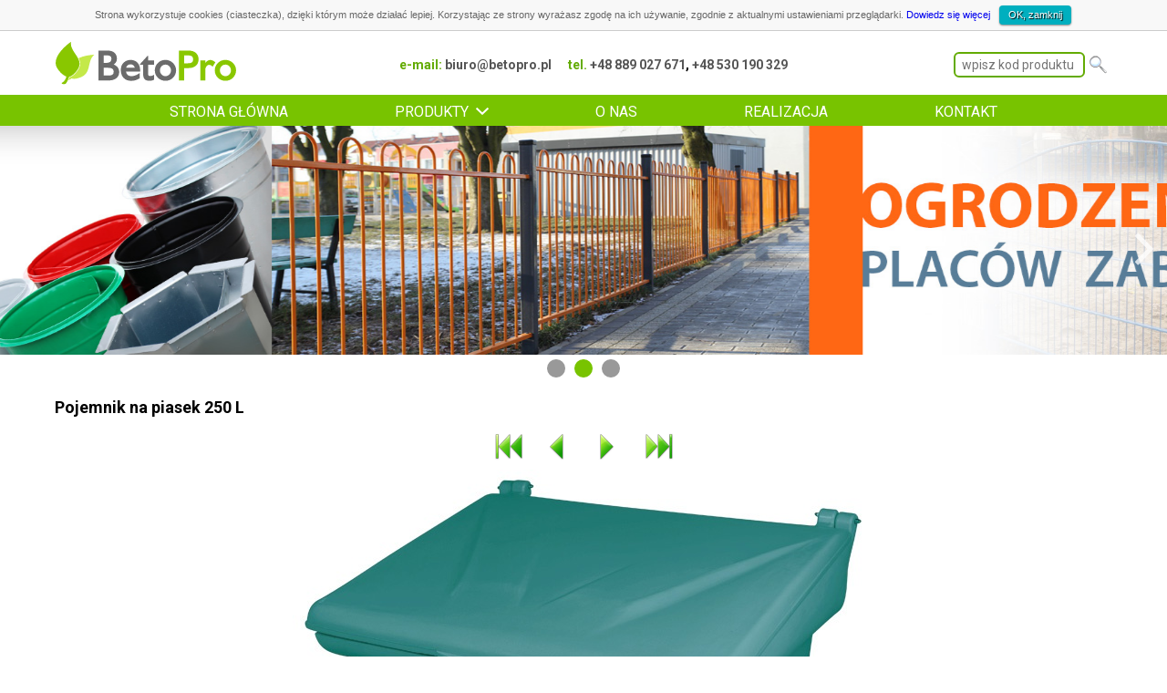

--- FILE ---
content_type: text/html; charset=UTF-8
request_url: https://www.betopro.pl/galeria/528,pojemnik-na-piasek-250-l/794.html
body_size: 3452
content:
<!DOCTYPE html>
<html lang="pl">

<head>
	<base href="https://www.betopro.pl/" />
		<meta http-equiv="x-ua-compatible" content="ie=edge">
		<meta name="viewport" content="width=device-width, initial-scale=1">
		<meta charset="UTF-8">
		<link rel="shortcut icon" href="favicon.ico">
		<title>BetoPro - kosze, ławki, donice, słupki</title>
		<meta name="description" content="BetoPro: kosze betonowe i metalowe, ławki parkowe, donice betonowe, słupki betonowe i stalowo-żeliwne, stojaki rowerowe i inne urządzenia małej architektury">
		<meta name="robots" content="noindex, follow">
		<link rel="stylesheet" type="text/css" href="https://cdnjs.cloudflare.com/ajax/libs/normalize/3.0.3/normalize.min.css">
		<link rel="stylesheet" href="https://fonts.googleapis.com/css?family=Roboto:400,400i,500,700,900">
		<link rel="stylesheet" type="text/css" href="/css/ionicons.min.css">
		<link rel="stylesheet" type="text/css" href="/css/menu.css?202602021915">
		<link rel="stylesheet" type="text/css" href="https://www.betopro.pl/css/style.css?20260202191548" media="all">
		<link rel="stylesheet" type="text/css" href="https://www.betopro.pl/css/style_hue_color.css" media="all">
		<script type="text/javascript" src="https://cdnjs.cloudflare.com/ajax/libs/jquery/1.12.4/jquery.min.js"></script>
		<script>
			window.jQuery || document.write('<script type="text/javascript" src="https://code.jquery.com/jquery-1.12.4.min.js"><\/script>')
		</script>
    	<script type="text/javascript" src="https://cdnjs.cloudflare.com/ajax/libs/jquery-migrate/1.4.1/jquery-migrate.min.js"></script>
		<script type="text/javascript" src="https://cdnjs.cloudflare.com/ajax/libs/modernizr/2.8.3/modernizr.min.js"></script>
		<script>
			window.Modernizr || document.write('<script type="text/javascript" src="js/modernizr-2.8.3.min.js"><\/script>')
		</script>
		<!-- Slick (css,js) for the banner -->
		<link rel="stylesheet" type="text/css" href="//cdn.jsdelivr.net/npm/slick-carousel@1.8.1/slick/slick.css"/>
		<script type="text/javascript" src="//cdn.jsdelivr.net/npm/slick-carousel@1.8.1/slick/slick.min.js"></script>
		<link rel="stylesheet" type="text/css" href="/css/slick-theme.css">
		<script type="text/javascript" src="https://www.betopro.pl/js/cookies-info.js"></script>
		<script type="text/javascript">
			$(document).ready(function() {
				$(document).on("click", '.layout_product .thumbnail', function() {
					$('#mainImageBox img').hide();
					$('#mainImageBox').css('background-image', "url('/images/gfx/ajax-loader.gif')");
					var i = $('<img />').attr('src', this.href).load(function() {
						$('#mainImageBox img').attr('src', i.attr('src'));
						$('#mainImageBox').css('background-image', 'none');
						$('#mainImageBox img').fadeIn();
					});
					$('#mainImageDescription').html(this.title);
					return false;
				});
			})
		</script>
	</head>

		
<body class="site-std layout_gallery">
<div class="site">
	<header class="siteHeader">
	<div class="headerItems">
		<a href="https://www.betopro.pl/" class="logo"><img src="images/gfx/betopro-logo.svg" onerror="this.src='logo.gif'" alt="BetoPro" width="200"></a>
		<div class="contact" style="font-weight: bold;"><span class="color1">e-mail:</span> <a href="mailto:biuro@betopro.pl" style="color: #555">biuro@betopro.pl</a> &nbsp;&nbsp;&nbsp;&nbsp; <span class="color1">tel.</span>&nbsp;<a href="tel:+48889027671" style="color: #555">+48&nbsp;889&nbsp;027&nbsp;671</a>, <a href="tel:+48889027671" style="color: #555">+48&nbsp;530&nbsp;190&nbsp;329</a></div>
		<form action="https://www.betopro.pl/search.html" method="post" class="search">
			<input name="searchValue" type="text" size="17" class="searchValue" placeholder=" wpisz kod produktu">
			<input name="image" type="image" src="/images/gfx/search.png" alt="Szukaj" class="searchButton">
		</form>
	</div>
	<nav class="menu-container">
		<div class="menu">
			<ul>
				<li><a href="/" title="Strona główna">STRONA GŁÓWNA</a></li>
				<li><a href="produkty.html" class="dropDown">PRODUKTY</a>
					<ul>
						<li>Kosze na śmieci
							<ul>
								<li><a href="section/5,kosze-betonowe.html" title="Kosze betonowe">Kosze betonowe</a></li>
								<li><a href="section/6,kosze-metalowe.html" title="Kosze metalowe">Kosze metalowe</a></li>
								<li><a href="section/9,kosze-na-psie-odchody.html" title="Kosze na psie odchody">Kosze na psie odchody</a></li>
								<li><a href="section/10,stojaki-na-worki-foliowe.html" title="Stojaki na worki foliowe">Stojaki na worki foliowe</a></li>
								<li><a href="section/25,pojemniki-do-segregacji-odpadow.html" title="Pojemniki do segregacji odpadów">Pojemniki do segregacji odpadów</a></li>
								<li><a href="section/30,wklady-do-koszy.html" title="Wkłady do koszy">Wkłady do koszy</a></li>
								<li><a href="section/7,popielnice.html" title="Popielnice">Popielnice</a></li>
							</ul>
						</li>
						<li>Ławki i stoły parkowe
							<ul>
								<li><a href="section/14,lawki-betonowe.html" title="Ławki betonowe parkowe">Ławki betonowe parkowe</a></li>
								<li><a href="section/15,lawki-metalowe.html" title="Ławki metalowe parkowe">Ławki metalowe parkowe</a></li>
								<li><a href="section/16,lawki-zeliwne.html" title="Ławki żeliwne parkowe">Ławki żeliwne parkowe</a></li>
								<li><a href="section/35,lezaki-miejskie.html" title="Leżaki miejskie">Leżaki miejskie</a></li>
								<li><a href="section/17,stoly-parkowe.html" title="Stoły parkowe">Stoły parkowe</a></li>
								<li><a href="section/19,stoly-do-gier.html" title="Stoły do gier">Stoły do gier</a></li>
								<li><a href="section/34,deski-lawkowe.html" title="Deski ławkowe">Deski ławkowe</a></li>
							</ul>
						</li>
						<li>Donice
							<ul>
								<li><a href="section/11,donice-betonowe.html" title="Donice betonowe">Donice betonowe</a></li>
								<li><a href="section/12,donice-z-polimerobetonu.html" title="Donice z polimerobetonu">Donice z polimerobetonu</a></li>
								<li><a href="section/33,donice-drewniane.html" title="Donice drewniane">Donice drewniane</a></li>
								<li><a href="section/13,inne-donice.html" title="Donice metalowe i donice z listwami">Donice metalowe i donice z listwami</a></li>
							</ul>
						</li>
						<li>Słupki, barierki i blokady
							<ul>
								<li><a href="section/20,slupki-betonowe.html" title="Słupki betonowe">Słupki betonowe</a></li>
								<li><a href="section/21,slupki-stalowe-zeliwne-i-aluminiowe.html" title="Słupki stalowe, żeliwne i aluminiowe">Słupki metalowe</a></li>
								<li><a href="section/28,barierki-slupki-blokady-parkingowe.html" title="Słupki parkingowe, barierki i blokady">Słupki parkingowe, barierki i blokady</a></li>
							</ul>
						</li>
						<li><a href="section/26,pojemniki-na-piasek-i-sol.html" title="Pojemniki na piasek i sól">Pojemniki na piasek i sól</a></li>
						<li><a href="section/18,silownie-zewnetrzne.html" title="Siłownie zewnętrzne">Siłownie zewnętrzne</a></li>
						<li><a href="section/31,urzadzenia-placow-zabaw.html" title="Urządzenia placów zabaw">Urządzenia placów zabaw</a></li>
						<li><a href="section/22,stojaki-rowerowe.html" title="Stojaki rowerowe">Stojaki rowerowe</a></li>
						<li><a href="section/23,oslony-drzew.html" title="Osłony drzew">Osłony drzew</a></li>
						<li><a href="section/27,slupy-tablice-gabloty-informacyjne.html" title="Słupy i tablice informacyjne">Słupy i tablice informacyjne</a></li>
						<li><a href="section/29,ogrodzenia.html" title="Ogrodzenia">Ogrodzenia</a></li>
						<li><a href="section/32,grille.html" title="Grille">Grille</a></li>
						<li><a href="section/36,wiaty-przebieralnie-plazowe.html" title="Wiaty, przebieralnie plażowe">Wiaty, przebieralnie plażowe</a></li>
					</ul>
				</li>
				<li><a href="o-nas.html" title="O nas">O NAS</a></li>
				<li><a href="realizacja.html" title="Realizacja">REALIZACJA</a></li>
				<li><a href="kontakt.html" title="Kontakt">KONTAKT</a></li>
			</ul>
		</div>
	</nav>
	<!--<div>
		<figure><img src="/images/gfx/banner01.jpg" alt="" title=""><figcaption><h2 class="banner-header"></h2><div class="banner-content inner-clear"></div></figcaption></figure>
	</div>
	<a class="item" href="section/11,donice-betonowe.html">
		<div>
			<figure><img src="/images/gfx/banner05.jpg" alt="" title=""/><figcaption><h2 class="banner-header"></h2><div class="banner-content inner-clear"></div></figcaption></figure>
		</div>
	</a>
	-->
	<aside style="text-align: center;">
		<div class="banner">
			<div><a href="section/30,wklady-do-koszy.html" title="Wkłady do koszy"><figure><img src="/images/gfx/banner-wklady.jpg" alt="Wkłady do koszy na śmieci"></figure></a></div>
			<div><a href="section/29,ogrodzenia.html" title="Ogrodzenia"><figure><img src="/images/gfx/banner-ogrodzenia-placow-zabaw.jpg" alt="Ogrodzenia placów zabaw"></figure></a></div>
			<div><a href="section/26,pojemniki-na-piasek-i-sol.html" title="Pojemniki na piasek i sól"><figure><img src="/images/gfx/banner-skrzynki-na-piasek.jpg" alt="Skrzynki na piasek"></figure></a></div>
		</div>
	</aside>
</header>

	<div class="siteContent content-size-lmr">
		<article class="gallery">
	<header>
		<h2 class="title">Pojemnik na piasek 250 L</h2>
	</header>
			<div class="description"></div>
		<div class="imageNavigator">
					<a href="https://www.betopro.pl/galeria/528,pojemnik-na-piasek-250-l/789.html"><img src="/images/gfx/arrow-skip-back.gif" alt="Pierwsze zdjęcie" /></a>
							<a href="https://www.betopro.pl/galeria/528,pojemnik-na-piasek-250-l/793.html"><img src="/images/gfx/arrow-back.gif" alt="Poprzednie zdjęcie" /></a>
							<a href="https://www.betopro.pl/galeria/528,pojemnik-na-piasek-250-l/795.html"><img src="/images/gfx/arrow-forward.gif" alt="Następne zdjęcie" /></a>
							<a href="https://www.betopro.pl/galeria/528,pojemnik-na-piasek-250-l/795.html"><img src="/images/gfx/arrow-skip-forward.gif" alt="Ostatnie zdjęcie" /></a>
			</div>
			<figure class="primaryImage">
			<img src="https://www.betopro.pl/images/00528/big/00000794-250l-ral-6026.jpg" alt="" />
		</figure>
		<div class="imageNavigator">
					<a href="https://www.betopro.pl/galeria/528,pojemnik-na-piasek-250-l/789.html"><img src="/images/gfx/arrow-skip-back.gif" alt="Pierwsze zdjęcie" /></a>
							<a href="https://www.betopro.pl/galeria/528,pojemnik-na-piasek-250-l/793.html"><img src="/images/gfx/arrow-back.gif" alt="Poprzednie zdjęcie" /></a>
							<a href="https://www.betopro.pl/galeria/528,pojemnik-na-piasek-250-l/795.html"><img src="/images/gfx/arrow-forward.gif" alt="Następne zdjęcie" /></a>
							<a href="https://www.betopro.pl/galeria/528,pojemnik-na-piasek-250-l/795.html"><img src="/images/gfx/arrow-skip-forward.gif" alt="Ostatnie zdjęcie" /></a>
			</div>
			<div class="signature"></div>
			<div class="images">
			<figure class="imageTh">
					<a class="thumbnail" href="https://www.betopro.pl/galeria/528,pojemnik-na-piasek-250-l/789.html" title="" >
					<img src="https://www.betopro.pl/images/00528/th/th-00000789-250l-ral-1021.jpg" width="150" height="122" alt="">
					</a>
					</figure>
			<figure class="imageTh">
					<a class="thumbnail" href="https://www.betopro.pl/galeria/528,pojemnik-na-piasek-250-l/790.html" title="" >
					<img src="https://www.betopro.pl/images/00528/th/th-00000790-250l-ral-3020.jpg" width="150" height="122" alt="">
					</a>
					</figure>
			<figure class="imageTh">
					<a class="thumbnail" href="https://www.betopro.pl/galeria/528,pojemnik-na-piasek-250-l/791.html" title="" >
					<img src="https://www.betopro.pl/images/00528/th/th-00000791-250l-ral-5002.jpg" width="150" height="122" alt="">
					</a>
					</figure>
			<figure class="imageTh">
					<a class="thumbnail" href="https://www.betopro.pl/galeria/528,pojemnik-na-piasek-250-l/792.html" title="" >
					<img src="https://www.betopro.pl/images/00528/th/th-00000792-250l-ral-5015.jpg" width="150" height="122" alt="">
					</a>
					</figure>
			<figure class="imageTh">
					<a class="thumbnail" href="https://www.betopro.pl/galeria/528,pojemnik-na-piasek-250-l/793.html" title="" >
					<img src="https://www.betopro.pl/images/00528/th/th-00000793-250l-ral-6018.jpg" width="150" height="122" alt="">
					</a>
					</figure>
			<figure class="imageTh">
					<a class="thumbnail" href="https://www.betopro.pl/galeria/528,pojemnik-na-piasek-250-l/794.html" title="" >
					<img src="https://www.betopro.pl/images/00528/th/th-00000794-250l-ral-6026.jpg" width="150" height="122" alt="">
					</a>
					</figure>
			<figure class="imageTh">
					<a class="thumbnail" href="https://www.betopro.pl/galeria/528,pojemnik-na-piasek-250-l/795.html" title="" >
					<img src="https://www.betopro.pl/images/00528/th/th-00000795-250l-szary.jpg" width="150" height="122" alt="">
					</a>
					</figure>
			</div>
	
</article>
</div>
	<footer class="siteFooter">
	<a href="https://www.betopro.pl" class="companyName colorLogo1">Beto<span class="colorLogo2">Pro</span></a>
	&copy; 2024
	<span class="design">Design by Jx</span>
</footer>

	</div>
<script type="text/javascript" src="js/megamenu.js?202602021915"></script>
<script type="text/javascript">
  $(document).ready(function(){
    $('.banner').slick({
      dots: true,
      infinite: true,
      slidesToShow: 1,
      slidesToScroll: 1,
      autoplay: true,
      autoplaySpeed: 3000,
    });
  });
</script>
<script type="text/javascript">
	(function(i, s, o, g, r, a, m) {
		i['GoogleAnalyticsObject'] = r;
		i[r] = i[r] || function() {
			(i[r].q = i[r].q || []).push(arguments)
		}, i[r].l = 1 * new Date();
		a = s.createElement(o),
			m = s.getElementsByTagName(o)[0];
		a.async = 1;
		a.src = g;
		m.parentNode.insertBefore(a, m)
	})(window, document, 'script', '//www.google-analytics.com/analytics.js', 'ga');

	ga('create', 'UA-58993986-1', 'auto');
	ga('send', 'pageview');
</script>
<script type="application/ld+json">
	{
		"@context": "http://schema.org",
		"@type": "LocalBusiness",
		"address": {
			"@type": "PostalAddress",
			"addressLocality": "Łowicz",
			"streetAddress": "Grunwaldzka 1/16",
			"postalCode": "99-400",
			"addressRegion": "łódzkie"
		},
		"name": "BetoPro",
		"email": "biuro@betopro.pl ",
		"telephone": "889027671",
		"vatID": "8341886380",
		"image": "https://www.betopro.pl/images/gfx/logo.gif"
	}
</script>
</body>

</html>


--- FILE ---
content_type: text/css
request_url: https://www.betopro.pl/css/menu.css?202602021915
body_size: 792
content:
.menu-container{width:100%;position:relative;margin:0 auto;font-size:1.6rem;background-color:#78c300}.menu-mobile{display:block;clear:both;margin:0;padding:0;width:6rem;height:5rem;position:absolute;top:-5rem;right:0;cursor:pointer}.hamburger,.hamburger::after,.hamburger::before{content:"";display:block;position:absolute;background:#6aaa00;height:.4rem;width:3rem;border-radius:.2rem;transition:all ease-in-out 200ms}.hamburger{top:50%;left:50%;transform:translate(-50%, -50%)}.hamburger::before{top:-0.8rem}.hamburger::after{top:.8rem}.open .hamburger{background-color:#fff}.open .hamburger::before{opacity:1;transform:rotate(45deg);top:0}.open .hamburger::after{top:0;opacity:1;transform:rotate(-45deg)}.hamburger:hover{text-decoration:none}.menu .show-on-mobile{display:block}.show-on-mobile a::after{content:"  >"}.menu .dropDown::after{content:""}.menu-dropdown-icon::before{display:block;content:"";font-family:"Ionicons";font-size:3rem;font-weight:bold;cursor:pointer;float:right;padding:.8rem 2rem;color:#f0f0f0;transform:rotate(0deg);transition:all ease-in-out 200ms}.menu-dropdown-icon:hover::before{content:"";color:#6aaa00}.menu-dropdown-icon.subOpen::before{content:"";transform:rotate(180deg);transition:all ease-in-out 200ms}.menu-dropdown-icon.subOpen:hover::before{content:"";color:#6aaa00}.menu>ul{display:none;margin:0 auto;width:100%;list-style:none;padding:0;position:relative;box-sizing:border-box}.menu>ul::before,.menu>ul::after{content:"";display:table}.menu>ul::after{clear:both}.menu>ul>li{width:100%;float:none;display:block;margin:0;padding:0;background-color:#63ab03;box-sizing:border-box}.menu>ul>li:hover{background:#f0f0f0}.menu>ul>li:hover>a{color:#6aaa00}.menu>ul>li a{padding:1.5rem;width:85%;display:block;text-decoration:none;margin:2px;color:#fff;box-sizing:border-box}.menu>ul>li a:hover{text-decoration:underline}.menu>ul>li>ul{position:relative;display:none;width:100%;background:#fdfdfd;padding:1.5rem 2rem;z-index:99;left:0;margin:0;list-style:none;box-sizing:border-box;border:0 solid #eee;border-width:0 1px 1px 1px;box-shadow:0 3px 10px #aaa}.menu>ul>li>ul::before,.menu>ul>li>ul::after{content:"";display:table}.menu>ul>li>ul::after{clear:both}.menu>ul>li>ul.normal-sub{width:100%}.menu>ul>li>ul>li{float:none;width:100%;margin:1rem 0 0 0;padding:4px 0;list-style:none;background:none;color:#000}.menu>ul>li>ul>li:first-child{margin:0}.menu>ul>li>ul>li a{color:#000;padding:2px 0;width:95%;display:block;text-shadow:0 0 1px #fff}.menu>ul>li>ul>li a:hover{color:#6aaa00}.menu>ul>li>ul>li>ul{position:relative;display:block;padding:0;margin:5px 12px 0 0;list-style:none;box-sizing:border-box;background-color:#f8f8f8;border-left:1px solid #bbb}.menu>ul>li>ul>li>ul::before,.menu>ul>li>ul>li>ul::after{content:"";display:table}.menu>ul>li>ul>li>ul::after{clear:both}.menu>ul>li>ul>li>ul>li{float:none;width:100%;padding:0;margin:0}.menu>ul>li>ul>li>ul>li a{border:0;padding:5px;color:#777}.menu>ul>li>ul.normal-sub{width:100%;left:auto;padding:10px 20px}.menu>ul>li>ul.normal-sub>li{width:100%}.menu>ul>li>ul.normal-sub>li a{border:0;padding:1rem 0}@media(min-width: 60rem){.menu-container{width:100%}.menu-mobile{display:none}.hamburger{display:none}.menu-dropdown-icon::before{content:"";display:none}.menu .dropDown::after{content:"  ";font-family:"Ionicons"}.menu>ul{width:80%;display:block;display:flex;flex-wrap:nowrap;justify-content:space-between;box-sizing:content-box}.menu>ul>li{width:auto;display:block;background-color:inherit;box-sizing:content-box;flex-grow:1;text-align:center;margin:0 2px}.menu>ul>li:hover{background:#f0f0f0}.menu>ul>li>a{padding:.7rem 1rem;width:auto;margin:0;height:2rem;color:#fff;box-sizing:content-box}.menu>ul>li>ul{position:absolute}.menu>ul>li>ul>li{float:left;margin:0;width:25%;text-align:left}.menu>ul>li>ul>li>ul>li{float:left}.menu>ul>li>ul.normal-sub{width:300px}.menu ul li:hover ul{display:block}}/*# sourceMappingURL=menu.css.map */


--- FILE ---
content_type: text/css
request_url: https://www.betopro.pl/css/style.css?20260202191548
body_size: 1123
content:
html{font-size:62.5%}body{margin:0;padding:0;font-family:"Roboto",Verdana,sans-serif;font-size:1.4rem;line-height:1.45;font-style:normal;font-weight:normal;vertical-align:top;text-align:left}.colorLogo1{color:#6b6b6b}.colorLogo2{color:#89c700}.color1{color:#63ab03}.color2{color:#78c300}h1{font-size:2.8rem;font-weight:bold}h2{font-size:1.8rem}h3{font-size:1.7rem}img{border-width:0}table{border-collapse:collapse;border-spacing:0}td{padding:2px}a,a:active,a:link,a:visited{text-decoration:none}a:hover{text-decoration:underline}.center{text-align:center}.siteHeader{position:relative;margin-top:.5rem;z-index:99;width:100%;margin-bottom:1rem;border-bottom:2px solid #c4e949}.siteHeader .headerItems{display:flex;flex-wrap:wrap;align-items:center;justify-content:space-between}.siteHeader .logo{margin:.5rem 1rem}.siteHeader .contact{margin:.5rem 1.5rem;line-height:1.6}.search{margin:.5rem 1.5rem;display:-webkit-flex;display:-moz-flex;display:flex;align-items:center}.searchValue{border:2px solid #63ab03;border-radius:6px;padding:4px}.searchButton{margin-left:.5rem}.banner{margin:0 auto;width:1785px;max-width:100%}.banner figure{margin:0}.banner img{max-width:100%;height:auto}.siteContent{padding:1rem;font-size:1.4rem;text-align:justify;position:relative}.siteContent div{overflow:hidden}.siteFooter{clear:both;text-align:center;border-top:2px solid #c4e949}.sections,.products{list-style-type:none;display:-webkit-flex;display:-moz-flex;display:flex;flex-wrap:wrap;padding:0}.products{min-height:200px;justify-content:space-around}.products::after{content:""}.item{width:157px;margin:1rem;position:relative;overflow:hidden;text-align:center;box-sizing:border-box;display:-webkit-flex;display:-moz-flex;display:flex;flex-direction:column}.item:last-child{margin-right:auto}.item .image{height:150px;width:100%;position:relative;margin-bottom:3px}.item .image a img{margin:auto;position:absolute;bottom:0;left:0;right:0;max-height:100%;max-width:100%;border-width:0}.item .title{width:100%;padding:1px 2px;display:table;margin:0;box-sizing:border-box;font-size:1.6rem;line-height:1.4}.item .title a,.item .title a:link,.item .title a:hover,.item .title a:visited{color:#333;display:table-cell;vertical-align:middle}.item .itemName{background:#78c300}.sections .item{border:3px solid #6b6b6b;border-width:0 3px 3px 0}.sections .item .title{background-color:#78c300;height:69px;font-weight:bold}.sections .item .title a{color:#fff}.products .item{border-right:1px solid #78c300}.products .item .title{height:4rem;font-size:1.4rem;font-weight:bold}.products .item .extended{height:5.2rem}.products .item .note{font-size:1.2rem;color:#777;width:100%;line-height:1.4rem;height:1.4rem}.products .item .note p{margin:0}.products .item .code{background-color:#78c300;font-size:1.1rem;color:#fff;height:1.4rem;width:100%}#mainImageBox{min-height:200px;margin:1rem;background-repeat:no-repeat;background-position:center;display:-webkit-flex;display:-moz-flex;display:flex;justify-content:center;align-items:center}#mainImageBox img{vertical-align:middle}.product{position:relative}.product .description{margin:1rem 0}.product .pictures .images{border-top:1px solid #78c300;border-bottom:1px solid #78c300}.product header .title,.section header .title,.gallery header .title{margin-top:.5rem;text-align:left}.images{display:-webkit-flex;display:-moz-flex;display:flex;flex-wrap:wrap}.images .imageTh{position:relative;box-sizing:border-box}.colorset .imageTh{width:250px;height:141px}.colorset figure{margin:.5rem;padding:0}.colorset figcaption{background-color:rgba(0,0,0,.4);width:100%;position:absolute;bottom:0}.colorset figcaption p{margin:0;padding:.5rem;font-size:1.3rem;text-align:center;color:#fff;text-shadow:1px 1px 3px #000}.about figure{text-align:center;margin:0}figure img{max-width:100%}.contactBox{padding:0 1rem;border-left:2px solid #c4e949}.contactBox p{margin:.5rem 0}.people p{margin:.5rem 0}.people .person{margin:1rem 8rem 1rem 0;float:left}.people .contactname{font-size:1.2em;font-weight:bold;border-bottom:1px solid #c4e949;margin-bottom:1rem}.contactBox .label,.people .label{color:#78c300;font-weight:bold}.contactBox .value,.people .value{color:#333;font-weight:bold}.gallery figure{margin:1rem;text-align:center}.imageNavigator{text-align:center}.imageNavigator a{margin:0 1rem}.imageNavigator a img{vertical-align:middle}.loginForm{border:1px solid #888;border-radius:8px;text-align:center;width:30rem;background-color:#cf6;margin:3rem auto}.loginForm .title{background-color:#ddd;padding:.5rem 0;border-radius:8px 8px 0 0;border-bottom:1px solid #888;font-size:2rem;font-weight:bold;color:#555}.loginForm .label{font-weight:bold;color:#555}.loginForm .login,.loginForm .submit{margin:1rem 0}@media(min-width: 60em){.siteHeader{background-color:inherit;border-bottom-width:0}.siteHeader .headerItems{margin:0 5rem}.siteHeader .contact{width:auto;padding:.5rem}.siteContent{margin:0 5rem}.siteContent .contact .headquarters{font-size:1.8rem;width:30rem;float:left}.siteContent .contact .office{font-size:1.8rem;width:50rem}.product .pictures{float:right;width:600px;margin-left:2rem}.about figure{float:right;margin:1.7rem}#mainImageBox{min-height:450px}}/*# sourceMappingURL=style.css.map */


--- FILE ---
content_type: text/css
request_url: https://www.betopro.pl/css/style_hue_color.css
body_size: -169
content:
@charset "utf-8";
body {
	background-color: #FFF;
	color: #000;
}
#site {
	background-color: #FFF;
}

--- FILE ---
content_type: text/plain
request_url: https://www.google-analytics.com/j/collect?v=1&_v=j102&a=624125554&t=pageview&_s=1&dl=https%3A%2F%2Fwww.betopro.pl%2Fgaleria%2F528%2Cpojemnik-na-piasek-250-l%2F794.html&ul=en-us%40posix&dt=BetoPro%20-%20kosze%2C%20%C5%82awki%2C%20donice%2C%20s%C5%82upki&sr=1280x720&vp=1280x720&_u=IEBAAEABAAAAACAAI~&jid=186017741&gjid=1448112880&cid=1604626024.1770056149&tid=UA-58993986-1&_gid=1113768881.1770056149&_r=1&_slc=1&z=1174245996
body_size: -449
content:
2,cG-XKVCMPXN1J

--- FILE ---
content_type: application/javascript
request_url: https://www.betopro.pl/js/cookies-info.js
body_size: 764
content:
var cookieText = 'Strona wykorzystuje cookies (ciasteczka), dzięki którym może działać lepiej.  Korzystając ze strony wyrażasz zgodę na ich używanie, zgodnie z aktualnymi ustawieniami przeglądarki. <a href="http://wszystkoociasteczkach.pl" target="_blank">Dowiedz się więcej</a>'+
'<a href="javascript:CloseCookiesWindow();" id="acceptCookies" name="accept-cookies">OK, zamknij</a>';

function changeStyle() {
	var cookieWrap = document.getElementById('cookiesMessageContainer');
	var cookieInfo = document.getElementById('cookiesMessage');
	var cookieInfoClose = document.getElementById('acceptCookies');
	with (cookieWrap.style) {
		position = 'relative';
		top = '0px';
		left = '0px';
		zIndex = '999';
		width = '100%';
		backgroundColor = '#F8F8F8';
		borderWidth = '0 0 1px 0';
		borderStyle = 'solid';
		borderColor = '#CCC';
		fontFamily = 'Tahoma, Arial';
		textAlign = 'center';
	}
	with (cookieInfo.style) {
		position = 'relative';
		width = '98%';
		padding = '6px 0px';
		margin = '0 auto';
		fontSize = '11px';
		lineHeight = '13px';
		color = '#666';
	}
	with (cookieInfoClose.style) {
		backgroundColor = '#00AFBF';
		//backgroundColor = '#F1771B';
		padding = '4px 10px';
		color = '#FFF';
		margin = '0px 0px 0px 10px';
		textDecoration = 'none';
		cursor = 'pointer';
		display = 'inline-block';
		borderRadius = '4px';
		textShadow = '1px 1px 1px #000';
		boxShadow = '0px 1px 2px #888';
	}
}


function CreateCookie(name, value, days) {
	var date = new Date();
	date.setTime(date.getTime() + (days*24*60*60*1000));
	var expires = "; expires=" + date.toGMTString();
	document.cookie = name+"="+value+expires+"; path=/";
}

function ReadCookie(name) {
	var nameEQ = name + "=";
	var ca = document.cookie.split(';');
	for(var i=0; i < ca.length; i++) {
		var c = ca[i];
		while (c.charAt(0) == ' ') c = c.substring(1, c.length);
		if (c.indexOf(nameEQ) == 0) return c.substring(nameEQ.length, c.length);
	}
	return null;
}

function CloseCookiesWindow() {
	CreateCookie('cookies_accepted', 'OK', 365);
	var e = document.getElementById('cookiesMessageContainer');
	e.parentNode.removeChild(e);
}

function CheckCookies(event) {
	if(ReadCookie('cookies_accepted') != 'OK') {
		var message_container = document.createElement('div');
		message_container.id = 'cookiesMessageContainer';
		var html_code = '<div id="cookiesMessage">'+cookieText+'</div>';
		message_container.innerHTML = html_code;
		document.body.insertBefore(message_container,document.body.childNodes[0]);
		changeStyle();
	}
}

window.onload = CheckCookies;


--- FILE ---
content_type: application/javascript
request_url: https://www.betopro.pl/js/megamenu.js?202602021915
body_size: 329
content:
/*global $ */
$(document).ready(function () {

  "use strict";

  $('.menu > ul > li:has( > ul)').addClass('menu-dropdown-icon');
  //Checks if li has sub (ul) and adds class for toggle icon - just an UI


  $('.menu > ul > li > ul:not(:has(ul))').addClass('normal-sub');
  //Checks if drodown menu's li elements have anothere level (ul), if not the dropdown is shown as regular dropdown, not a mega menu (thanks Luka Kladaric)

  $(".menu > ul").before("<div class=\"menu-mobile\"><a href=\"#\" class=\"hamburger\"></a></div>");

  //Adds menu-mobile class (for mobile toggle menu) before the normal menu
  //Mobile menu is hidden if width is more then 959px, but normal menu is displayed
  //Normal menu is hidden if width is below 959px, and jquery adds mobile menu
  //Done this way so it can be used with wordpress without any trouble

/*  $(".menu > ul > li").hover(function (e) {
    if ($(window).width() > 600) {
      $(this).children("ul").stop(true, false).fadeToggle(150);
      e.preventDefault();
    }
  });
  //If width is more than 943px dropdowns are displayed on hover
*/

  $(".menu > ul > li").click(function () {
    if ($(window).width() <= 943) {
      $(this).toggleClass("subOpen");
      $(this).children("ul").fadeToggle(150);
    }
  });
  //If width is less or equal to 943px dropdowns are displayed on click (thanks Aman Jain from stackoverflow)

  $(".menu-mobile").click(function (e) {
    $(".menu > ul").toggleClass('show-on-mobile');
    $(this).toggleClass('open')
    e.preventDefault();
  });
  //when clicked on mobile-menu, normal menu is shown as a list, classic rwd menu story (thanks mwl from stackoverflow)

});


--- FILE ---
content_type: image/svg+xml
request_url: https://www.betopro.pl/images/gfx/betopro-logo.svg
body_size: 2137
content:
<?xml version="1.0" encoding="utf-8"?>
<!-- Generator: Adobe Illustrator 16.0.3, SVG Export Plug-In . SVG Version: 6.00 Build 0)  -->
<!DOCTYPE svg PUBLIC "-//W3C//DTD SVG 1.1//EN" "http://www.w3.org/Graphics/SVG/1.1/DTD/svg11.dtd">
<svg version="1.1" id="BetoPro" xmlns="http://www.w3.org/2000/svg" xmlns:xlink="http://www.w3.org/1999/xlink" x="0px" y="0px"
	 width="283.465px" height="70.866px" viewBox="337.602 238.558 283.465 70.866"
	 enable-background="new 337.602 238.558 283.465 70.866" xml:space="preserve">
<path fill="#6B6B6B" d="M525.095,279.376c-0.829-1.933-2.055-3.724-3.647-5.334c-1.562-1.521-3.361-2.706-5.341-3.523
	c-1.987-0.819-4.097-1.232-6.267-1.232c-4.604,0-8.566,1.59-11.77,4.727c-3.21,3.144-4.834,7.021-4.834,11.528
	s1.626,8.386,4.834,11.53c3.203,3.134,7.165,4.726,11.77,4.726c2.216,0,4.331-0.397,6.289-1.179c1.966-0.789,3.757-1.97,5.318-3.512
	c1.549-1.501,2.765-3.288,3.621-5.308c0.851-2.017,1.283-4.122,1.283-6.255C526.35,283.383,525.928,281.308,525.095,279.376z
	 M503.73,279.211c1.688-1.766,3.667-2.623,6.046-2.623c2.377,0,4.354,0.858,6.043,2.623c1.699,1.775,2.525,3.846,2.525,6.328
	c0,2.505-0.831,4.592-2.54,6.378c-1.701,1.776-3.673,2.638-6.026,2.638c-2.381,0-4.357-0.857-6.047-2.623
	c-1.699-1.776-2.525-3.868-2.525-6.392C501.206,283.06,502.032,280.988,503.73,279.211z"/>
<path fill="#6B6B6B" d="M455.696,269.35c-4.534,0-8.269,1.478-11.1,4.391c-2.828,2.906-4.261,6.725-4.261,11.349
	c0,5.03,1.487,9.121,4.417,12.166c2.941,3.055,6.913,4.602,11.805,4.602c2.291,0,4.54-0.331,6.69-0.981
	c2.145-0.647,4.256-1.631,6.275-2.929l0.418-0.266v-8.068l-1.402,0.907c-2.086,1.354-4.139,2.379-6.101,3.047
	c-1.921,0.654-3.792,0.989-5.561,0.989c-2.572,0-4.548-0.686-6.046-2.099c-1.285-1.209-2.078-2.873-2.366-4.954h21.989v-1.771
	c0-4.951-1.335-8.953-3.967-11.899C463.832,270.856,460.202,269.35,455.696,269.35z M450.771,277.785
	c1.222-1.063,2.812-1.581,4.86-1.581c1.819,0,3.283,0.556,4.478,1.695c0.995,0.949,1.625,2.135,1.915,3.603H448.6
	C449.042,279.903,449.769,278.656,450.771,277.785z"/>
<path fill="#6B6B6B" d="M488.571,294.044c-0.768,0.213-1.567,0.323-2.375,0.323c-1.353,0-2.289-0.261-2.705-0.752
	c-0.209-0.246-0.693-1.142-0.693-4.151v-12.62h9.221v-6.921h-9.221v-6.861h-0.954l-11.836,12.981v0.801h5.009v13.066
	c0,4.435,0.736,7.448,2.244,9.204c1.521,1.778,4.108,2.679,7.69,2.679c1.282,0,2.494-0.131,3.603-0.39
	c1.12-0.259,2.192-0.67,3.187-1.224l0.467-0.259v-7.701l-1.38,0.836C490.098,293.504,489.339,293.835,488.571,294.044z"/>
<path fill="#6B6B6B" d="M429.263,276.418c1.328-0.771,2.391-1.719,3.178-2.832c1.191-1.679,1.796-3.788,1.796-6.265
	c0-3.988-1.33-7.122-3.946-9.311c-2.57-2.153-6.229-3.243-10.875-3.243h-13.955v46.452h16.384c4.832,0,8.731-1.177,11.592-3.506
	c2.923-2.372,4.403-5.588,4.403-9.56c0-3.105-0.97-5.786-2.888-7.97C433.51,278.545,431.603,277.284,429.263,276.418z
	 M423.696,272.334c-1.408,1.048-3.664,1.578-6.702,1.578h-3.398v-11.586h5.187c2.494,0,4.306,0.438,5.381,1.3
	c1.026,0.828,1.528,2.16,1.528,4.081C425.69,269.824,425.036,271.338,423.696,272.334z M413.594,281.565h6.555
	c3.236,0,5.612,0.52,7.058,1.539c1.361,0.966,2.024,2.473,2.024,4.604c0,2.063-0.588,3.512-1.799,4.432
	c-1.264,0.968-3.37,1.457-6.259,1.457h-7.58V281.565z"/>
<path fill="#89C700" d="M557.025,258.371c-2.771-2.39-6.64-3.601-11.502-3.601h-14.82v46.45h8.133v-19.209h6.688
	c4.855,0,8.727-1.2,11.501-3.565c2.813-2.405,4.239-5.772,4.239-10.007C561.264,264.183,559.837,260.795,557.025,258.371z
	 M538.836,262.325h6.014c2.881,0,4.96,0.496,6.182,1.476c1.177,0.944,1.749,2.46,1.749,4.638c0,2.175-0.568,3.684-1.746,4.617
	c-1.223,0.97-3.304,1.461-6.185,1.461h-6.014V262.325L538.836,262.325z"/>
<path fill="#89C700" d="M618.367,279.376c-0.822-1.926-2.047-3.715-3.646-5.336c-1.562-1.519-3.362-2.706-5.342-3.523
	c-1.989-0.819-4.097-1.232-6.265-1.232c-4.608,0-8.57,1.59-11.77,4.724c-3.209,3.141-4.834,7.021-4.834,11.53
	c0,4.51,1.627,8.392,4.834,11.529c3.199,3.134,7.159,4.726,11.77,4.726c2.211,0,4.327-0.396,6.291-1.179
	c1.964-0.789,3.756-1.971,5.317-3.512c1.55-1.503,2.764-3.29,3.618-5.307c0.851-2.018,1.283-4.123,1.283-6.257
	C619.622,283.381,619.198,281.306,618.367,279.376z M597.004,279.211c1.688-1.766,3.666-2.623,6.045-2.623
	c2.377,0,4.356,0.858,6.046,2.623c1.696,1.779,2.522,3.848,2.522,6.329c0,2.504-0.831,4.591-2.538,6.379
	c-1.702,1.774-3.673,2.638-6.028,2.638c-2.383,0-4.357-0.859-6.045-2.623c-1.698-1.774-2.523-3.866-2.523-6.392
	C594.48,283.058,595.307,280.986,597.004,279.211z"/>
<path fill="#89C700" d="M586.734,272.481c-1.287-1.022-2.531-1.793-3.703-2.294c-2.981-1.268-5.945-0.974-8.413,0.949
	c-0.929,0.727-1.903,1.777-2.951,3.178v-4.391h-7.686v31.296h7.686v-17.467c0.476-2.171,1.257-3.878,2.326-5.079
	c1.016-1.145,2.158-1.703,3.499-1.703c0.827,0,1.631,0.163,2.389,0.487c0.78,0.332,1.622,0.887,2.505,1.651l0.809,0.703l4.167-6.834
	L586.734,272.481z"/>
<path fill="#C4E949" d="M374.73,266.542c2.958,5.785,3.953,12.119-1.998,20.029c-4.949,6.571-9.187,8.907-12.014,9.673
	c-0.564,1.764-1.206,3.38-1.898,4.894c1.714-0.929,3.391-1.984,4.967-3.096c1.778,0.764,5.486,1.301,12.699-1.169
	c19.47-6.661,10.279-24.782,22.611-35.712C392.548,261.525,382.771,262.85,374.73,266.542z"/>
<path fill="#89C700" d="M372.008,286.023c-5.183,6.885-9.481,8.911-12.002,9.46c-1.113,3.614-2.692,7.33-4.937,10.405
	c-1.606,2.207-10.226,0.741-5.041-1.818c2.45-1.209,4.435-4.772,5.798-8.931c-2.71-0.942-8.191-3.786-13.909-12.264
	c-10.265-15.22,9.396-33.391,20.989-41.861C360.125,258.407,385.99,267.442,372.008,286.023L372.008,286.023z"/>
</svg>
